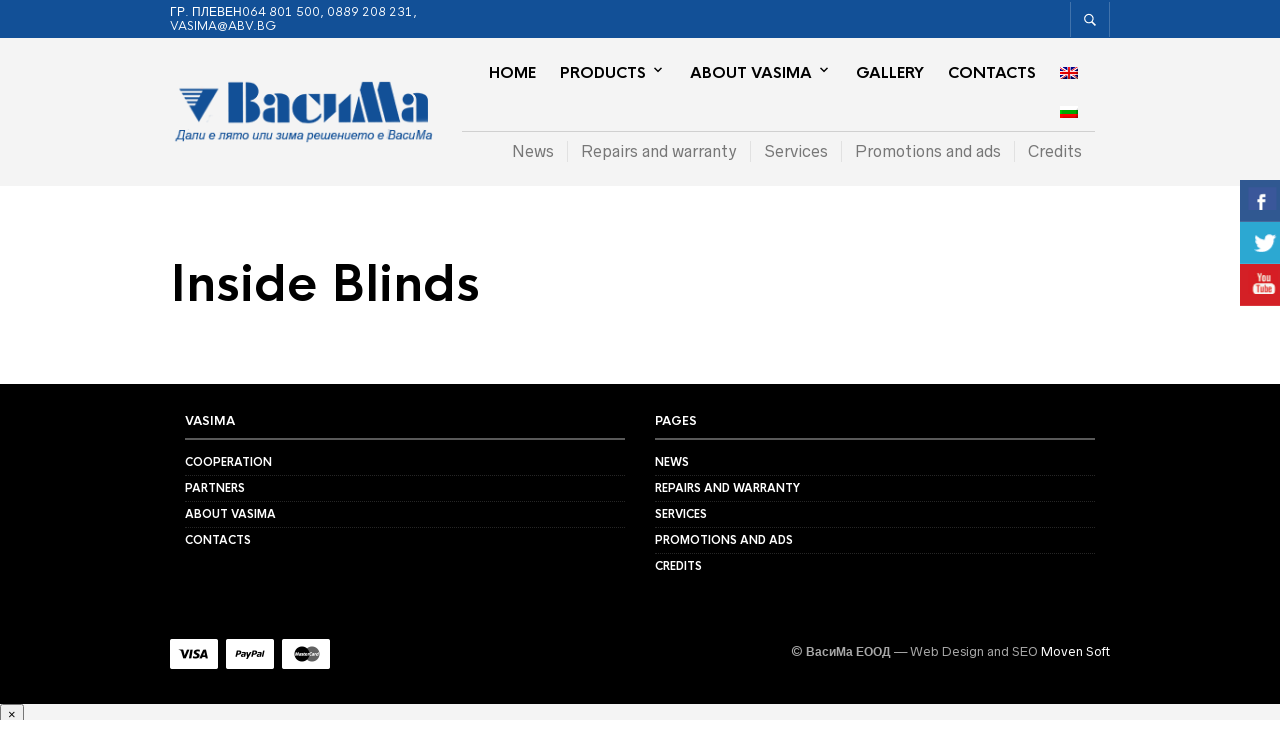

--- FILE ---
content_type: text/css
request_url: https://vasima.com/wp-content/plugins/vc-extensions-bundle/css/admin_icon.min.css?ver=5.8.12
body_size: 630
content:
.wpb-content-layouts .wpb-layout-element-button .icon-wpb-vc_extension_cq,span.vc_element-icon.icon-wpb-vc_extension_cq{background-image:url(../img/icon.png)!important}.icon-wpb-vc_extension_cq{background-image:url(../img/icon.png)!important;background-position:0 0!important}.wpb_cq_vc_extension.wpb_content_element>.wpb_element_wrapper{background-image:url(../img/icon.png)!important}.wpb-content-layouts .wpb-layout-element-button .cq_allinone_accordion,.wpb_cq_vc_extension_accordion.wpb_content_element>.wpb_element_wrapper,span.vc_element-icon.cq_allinone_accordion{background-image:url(../img/icon_accordion.png)!important}.wpb-content-layouts .wpb-layout-element-button .cq_allinone_hotspot,.wpb_cq_vc_extension_hotspot.wpb_content_element>.wpb_element_wrapper,span.vc_element-icon.cq_allinone_hotspot{background-image:url(../img/icon_hotspot.png)!important}.wpb-content-layouts .wpb-layout-element-button .cq_allinone_ihover,.wpb_cq_vc_extension_ihover.wpb_content_element>.wpb_element_wrapper,span.vc_element-icon.cq_allinone_ihover{background-image:url(../img/icon_ihover.png)!important}.wpb-content-layouts .wpb-layout-element-button .cq_allinone_faanimation,.wpb_cq_vc_extension_faanimation.wpb_content_element>.wpb_element_wrapper,span.vc_element-icon.cq_allinone_faanimation{background-image:url(../img/icon_faanimation.png)!important}.wpb-content-layouts .wpb-layout-element-button .cq_allinone_dagallery,.wpb_cq_vc_extension_dagallery.wpb_content_element>.wpb_element_wrapper,span.vc_element-icon.cq_allinone_dagallery{background-image:url(../img/icon_dagallery.png)!important}.wpb-content-layouts .wpb-layout-element-button .cq_allinone_mediumgallery,.wpb_cq_vc_extension_mediumgallery.wpb_content_element>.wpb_element_wrapper,span.vc_element-icon.cq_allinone_mediumgallery{background-image:url(../img/icon_mediumgallery.png)!important}.wpb-content-layouts .wpb-layout-element-button .cq_allinone_masonry,.wpb_cq_vc_extension_masonry.wpb_content_element>.wpb_element_wrapper,span.vc_element-icon.cq_allinone_masonry{background-image:url(../img/icon_masonry.png)!important}.wpb-content-layouts .wpb-layout-element-button .cq_allinone_scrollnotification,.wpb_cq_vc_extension_scrollnotification.wpb_content_element>.wpb_element_wrapper,span.vc_element-icon.cq_allinone_scrollnotification{background-image:url(../img/icon_scrollnotification.png)!important}.wpb-content-layouts .wpb-layout-element-button .cq_allinone_timeline,.wpb_cq_vc_extension_timeline.wpb_content_element>.wpb_element_wrapper,span.vc_element-icon.cq_allinone_timeline{background-image:url(../img/icon_timeline.png)!important}.wpb-content-layouts .wpb-layout-element-button .cq_allinone_fluidbox,.wpb_cq_vc_extension_fluidbox.wpb_content_element>.wpb_element_wrapper,span.vc_element-icon.cq_allinone_fluidbox{background-image:url(../img/icon_fluidbox.png)!important}.wpb-content-layouts .wpb-layout-element-button .cq_allinone_productcover,.wpb_cq_vc_extension_productcover.wpb_content_element>.wpb_element_wrapper,span.vc_element-icon.cq_allinone_productcover{background-image:url(../img/icon_productcover.png)!important}.wpb-content-layouts .wpb-layout-element-button .cq_allinone_ribbon,.wpb_cq_vc_extension_ribbon.wpb_content_element>.wpb_element_wrapper,span.vc_element-icon.cq_allinone_ribbon{background-image:url(../img/icon_ribbon.png)!important}.wpb-content-layouts .wpb-layout-element-button .cq_allinone_appmockup,.wpb_cq_vc_extension_appmockup.wpb_content_element>.wpb_element_wrapper,span.vc_element-icon.cq_allinone_appmockup{background-image:url(../img/icon_appmockup.png)!important}.wpb-content-layouts .wpb-layout-element-button .cq_allinone_depthmodal,.wpb_cq_vc_extension_depthmodal.wpb_content_element>.wpb_element_wrapper,span.vc_element-icon.cq_allinone_depthmodal{background-image:url(../img/icon_depthmodal.png)!important}.wpb-content-layouts .wpb-layout-element-button .cq_allinone_profilecard,.wpb_cq_vc_extension_profilecard.wpb_content_element>.wpb_element_wrapper,span.vc_element-icon.cq_allinone_profilecard{background-image:url(../img/icon_profilecard.png)!important}.wpb-content-layouts .wpb-layout-element-button .cq_allinone_testimonial,.wpb_cq_vc_extension_testimonial.wpb_content_element>.wpb_element_wrapper,span.vc_element-icon.cq_allinone_testimonial{background-image:url(../img/icon_testimonial.png)!important}.wpb-content-layouts .wpb-layout-element-button .cq_allinone_tab,.wpb_cq_vc_extension_tab.wpb_content_element>.wpb_element_wrapper,span.vc_element-icon.cq_allinone_tab{background-image:url(../img/icon_tab.png)!important}.wpb-content-layouts .wpb-layout-element-button .cq_allinone_image,.wpb_cq_vc_extension_image.wpb_content_element>.wpb_element_wrapper,span.vc_element-icon.cq_allinone_image{background-image:url(../img/icon_image.png)!important}.wpb-content-layouts .wpb-layout-element-button .cq_allinone_parallax,.wpb_cq_vc_extension_parallax.wpb_content_element>.wpb_element_wrapper,span.vc_element-icon.cq_allinone_parallax{background-image:url(../img/icon_parallax.png)!important}.wpb-content-layouts .wpb-layout-element-button .cq_allinone_stackgallery,.wpb_cq_vc_extension_stackgallery.wpb_content_element>.wpb_element_wrapper,span.vc_element-icon.cq_allinone_stackgallery{background-image:url(../img/icon_stackgallery.png)!important}.wpb-content-layouts .wpb-layout-element-button .cq_allinone_figurenav,.wpb_cq_vc_extension_figurenav.wpb_content_element>.wpb_element_wrapper,span.vc_element-icon.cq_allinone_figurenav{background-image:url(../img/icon_figurenav.png)!important}.wpb-content-layouts .wpb-layout-element-button .cq_allinone_button01,.wpb_cq_vc_extension_button01.wpb_content_element>.wpb_element_wrapper,span.vc_element-icon.cq_allinone_button01{background-image:url(../img/icon_button01.png)!important}.wpb-content-layouts .wpb-layout-element-button .cq_allinone_todolist,.wpb_cq_vc_extension_todolist.wpb_content_element>.wpb_element_wrapper,span.vc_element-icon.cq_allinone_todolist{background-image:url(../img/icon_todolist.png)!important}.wpb-content-layouts .wpb-layout-element-button .cq_allinone_carouselgallery,.wpb_cq_vc_extension_carouselgallery.wpb_content_element>.wpb_element_wrapper,span.vc_element-icon.cq_allinone_carouselgallery{background-image:url(../img/icon_carouselgallery.png)!important}.wpb-content-layouts .wpb-layout-element-button .cq_allinone_zoommagnify,.wpb_cq_vc_extension_zoommagnify.wpb_content_element>.wpb_element_wrapper,span.vc_element-icon.cq_allinone_zoommagnify{background-image:url(../img/icon_zoommagnify.png)!important}.wpb-content-layouts .wpb-layout-element-button .cq_allinone_fullscreenintro,.wpb_cq_vc_extension_fullscreenintro.wpb_content_element>.wpb_element_wrapper,span.vc_element-icon.cq_allinone_fullscreenintro{background-image:url(../img/icon_fullscreenintro.png)!important}.wpb-content-layouts .wpb-layout-element-button .cq_allinone_pagetransition,.wpb_cq_vc_extension_pagetransition.wpb_content_element>.wpb_element_wrapper,span.vc_element-icon.cq_allinone_pagetransition{background-image:url(../img/icon_pagetransition.png)!important}.wpb-content-layouts .wpb-layout-element-button .cq_allinone_thumbcaption,.wpb_cq_vc_extension_thumbcaption.wpb_content_element>.wpb_element_wrapper,span.vc_element-icon.cq_allinone_thumbcaption{background-image:url(../img/icon_thumbcaption.png)!important}.wpb-content-layouts .wpb-layout-element-button .cq_allinone_imagearrow,.wpb_cq_vc_extension_imagearrow.wpb_content_element>.wpb_element_wrapper,span.vc_element-icon.cq_allinone_imagearrow{background-image:url(../img/icon_imagearrow.png)!important}.wpb-content-layouts .wpb-layout-element-button .cq_allinone_metrocarousel,.wpb_cq_vc_extension_metrocarousel.wpb_content_element>.wpb_element_wrapper,span.vc_element-icon.cq_allinone_metrocarousel{background-image:url(../img/icon_metrocarousel.png)!important}.textarea_raw_html,.wpb-textarea_raw_html{font-family:Arial!important;color:#333!important;font-size:13px!important;height:90px}

--- FILE ---
content_type: text/css
request_url: https://vasima.com/wp-content/themes/theretailer/style.css?ver=5.8.12
body_size: 173
content:
/*
Theme Name: The Retailer | Shared by WPTry.org
Theme URI: https://theretailer.wp-theme.design/
Author: Get Bowtied
Author URI: https://www.getbowtied.com/
Description: The Retailer is one of Envato's top selling eCommerce theme for WordPress and WooCommerce.
Tags: e-commerce, left-sidebar, right-sidebar, custom-colors, custom-header, custom-menu, featured-images, full-width-template, threaded-comments, blog, rtl-language-support, footer-widgets, sticky-post, theme-options, editor-style
Version: 3.2.7
Requires at least: 5.0
Tested up to: 5.7.1
Requires PHP: 5.5.0
License: GNU General Public License version 2.0
License URI: http://www.gnu.org/licenses/gpl-2.0.html
Text Domain: theretailer
*/


--- FILE ---
content_type: text/css
request_url: https://vasima.com/wp-content/plugins/global-gallery/js/jquery.galleria/themes/ggallery/galleria.ggallery_minimal.css
body_size: 1927
content:
/* Galleria - LCweb Minimal Theme 2014-09-23 | (c) Montanari Luca */

/****** global styles ******/
.gg_galleria_slider_wrap {
	width: 100%;
	margin: auto;
	min-width: 250px;
	padding-bottom: 15px;
}
#galleria-loader{
	height: 1px !important;
}
.gg_galleria_slider_wrap .galleria-container {
    position: relative;
	padding-left: 0px;
    padding-top: 0px;
}
.gg_galleria_slider_wrap .galleria-container img {
    -moz-user-select: none;
    -webkit-user-select: none;
    -o-user-select: none;
}
.gg_galleria_slider_wrap .galleria-stage {
    position: absolute;
    top: 4px;
	bottom: 4px;
    left: 10px;
    right: 10px;
    overflow:hidden;
	z-index: 4;
	border-width: 5px;
	border-style: solid;
	border-radius: 1px;
}
.gg_galleria_slider_wrap .galleria-images {
	z-index: 1;	
}
.gg_galleria_slider_wrap .galleria-thumbnails-container {
    height: 50px;
    position: absolute;
    left: 10px;
    right: 10px;
    z-index: 2;
}
.gg_galleria_slider_wrap .galleria-carousel .galleria-thumbnails-list {
    margin-left: 30px;
    margin-right: 30px;
}
.gg_galleria_slider_wrap .galleria-thumbnails .galleria-image {
    height: 40px;
    width: 60px;
    background: #333;
    margin: 0 5px 0 0;
    border: 1px solid #4d4d4d;
    float: left;
    cursor: pointer;
	border-radius: 2px;
}
.gg_galleria_slider_wrap .galleria-loader {
    background: none;
    width: 26px;
    height: 26px;
    position: absolute;
    top: 50%;
    right: 50%;
	margin-top: -13px;
	margin-right: -13px;
    z-index: 2;
    display: none;
}

/* text and buttons */
.gg_galleria_slider_wrap .galleria-info {
    position: static;
	width: 100%;
	height: 1px;
	border-style: solid;
	border-color: transparent !important;
	border-width: 8px 15px;
}
.gg_galleria_slider_wrap .galleria-info-text {
    bottom: 9px;
    display: none;
    left: 15px;
    padding: 8px 10px 7px;
    position: absolute;
	z-index: 100;
    right: 15px;
    width: auto;
	font-family: "Trebuchet MS",Helvetica,Jamrul,sans-serif;
}
.gg_galleria_slider_wrap .galleria-info-title {
    font-size: 14px;
    font-weight: bold;
    line-height: 20px;
    margin: 0;
}
.gg_galleria_slider_wrap .galleria-info-title span {
    font-weight: normal;
	font-style: italic;
	font-size: 11px;
	padding-left: 3px;
}
.gg_galleria_slider_wrap .galleria-info-description {
    font-size: 13px;
    line-height: 19px;
    margin: 4px 0 1px;
}
.gg_galleria_slider_wrap .has_no_data .galleria-gg-info-link,
.gg_galleria_slider_wrap .has_no_data .galleria-info-text {
	display: none !important;
}

.gg_galleria_slider_wrap .galleria-image-nav-left,
.gg_galleria_slider_wrap .galleria-image-nav-right,
.gg_galleria_slider_wrap .galleria-thumb-nav-left,
.gg_galleria_slider_wrap .galleria-thumb-nav-right,
.gg_galleria_slider_wrap .galleria-gg-info-link,
.gg_galleria_slider_wrap .galleria-gg-play,
.gg_galleria_slider_wrap .galleria-gg-toggle-thumb,
.gg_galleria_slider_wrap .galleria-gg-lightbox {
	font-family: 'globalgallery';
	speak: none;
	font-style: normal;
	font-weight: normal;
	font-variant: normal;
	text-transform: none;
	line-height: 1;

	/* Better Font Rendering =========== */
	-webkit-font-smoothing: antialiased;
	-moz-osx-font-smoothing: grayscale;	
}

/* commands */
.gg_galleria_slider_wrap .galleria-gg-info-link,
.gg_galleria_slider_wrap .galleria-gg-play,
.gg_galleria_slider_wrap .galleria-gg-toggle-thumb,
.gg_galleria_slider_wrap .galleria-gg-lightbox {
	float: left;
	position: relative;
	top: 10px;
	margin-left: 9px;
	border-radius: 2px;
	z-index: 110;
    width: 23px;
    height: 23px;
	opacity: 0.85;
    filter: alpha(opacity=85);
    cursor: pointer;
    background-color: #fff;	
	color: #555;
	text-align: center;
	
	-webkit-transition: opacity .2s linear; 
	-ms-transition: 	opacity .2s linear; 
	transition: 		opacity .2s linear; 
}
.gg_galleria_slider_wrap .galleria-gg-info-link:hover,
.gg_galleria_slider_wrap .galleria-gg-play:hover,
.gg_galleria_slider_wrap .galleria-gg-toggle-thumb:hover,
.gg_galleria_slider_wrap .galleria-gg-lightbox:hover {	
	opacity: 1;
    filter: alpha(opacity=100);
}
.gg_galleria_slider_wrap .galleria-gg-info-link:before {
	content: "\e601";
	font-size: 15px;
	position: relative;
	top: 3px;
}
.gg_galleria_slider_wrap .galleria-gg-toggle-thumb:before {
	content: "\f009";
	font-size: 14px;
    position: relative;
    top: 12%;
}
.gg_galleria_slider_wrap .galleria-gg-lightbox:before {
	content: "\f065";
	font-size: 14px;
	left: 5px;
    position: absolute;
    top: 4px;
}
.gg_galleria_slider_wrap .galleria-gg-play:before {
	content: "\f04b";
	font-size: 13px;
	left: 7px;
    position: absolute;
    top: 4px;
}
.gg_galleria_slider_wrap .galleria-gg-pause:before {
	content: "\f04c" !important;
	font-size: 13px;
    top: 11px;
	left: 5px;
	line-height: 0;
}

.gg_galleria_slider_wrap .notouch .galleria-gg-info-link:hover,
.gg_galleria_slider_wrap .touch .galleria-gg-info-link:active {
    opacity: 1;
    filter: alpha(opacity=100);
}
.gg_galleria_slider_wrap .galleria-container,
.gg_galleria_slider_wrap > a {opacity: 0;}


/* main navigation */
.galleria-image-nav {
    position: absolute;
    top: 50%;
    margin-top: -23px;
    width: 100%;
    height: 46px;
    left: 0;
	z-index: 100;
}
.gg_galleria_slider_wrap .galleria-image-nav-left,
.gg_galleria_slider_wrap .galleria-image-nav-right {
    opacity: 0.65;
    filter: alpha(opacity=65);
    cursor: pointer;
    width: 30px;
    height: 46px;
	border-radius: 3px;
    position: absolute;
    left: 10px;
    z-index: 110;
	background-color: #fff;
	color: #555;
	text-align: center;
	font-size: 32px;
	
	-webkit-transition: opacity .2s linear; 
	-ms-transition: 	opacity .2s linear; 
	transition: 		opacity .2s linear;
}
.gg_galleria_slider_wrap .galleria-image-nav-left:before {
	content: "\f104";
	position: relative;
	top: 6px;
	right: 1px;
}
.gg_galleria_slider_wrap .galleria-image-nav-right:before {
	content: "\f105";
	position: relative;
	top: 6px;	
	left: 1px;
}
.gg_galleria_slider_wrap .galleria-image-nav-right {
    left: auto;
    right: 10px;
    background-position: -254px 46px;
    z-index: 111;
}
.gg_galleria_slider_wrap .notouch .galleria-image-nav-left:hover,
.gg_galleria_slider_wrap .notouch .galleria-image-nav-right:hover,
.gg_galleria_slider_wrap .touch .galleria-image-nav-left:active,
.gg_galleria_slider_wrap .touch .galleria-image-nav-right:active {
    opacity: 0.9;
    filter: alpha(opacity=90);
}
.gg_galleria_slider_wrap .notouch .galleria-thumb-nav-left:hover,
.gg_galleria_slider_wrap .notouch .galleria-thumb-nav-right:hover,
.gg_galleria_slider_wrap .touch .galleria-thumb-nav-left:active,
.gg_galleria_slider_wrap .touch .galleria-thumb-nav-right:active {
    opacity: 0.9;
    filter: alpha(opacity=90);
}
.gg_galleria_slider_wrap .notouch .galleria-thumbnails-container .disabled:hover {
    opacity: 0.5;
    filter: alpha(opacity=50);
}
.gg_galleria_slider_wrap .galleria-carousel .galleria-thumb-nav-left,
.gg_galleria_slider_wrap .galleria-carousel .galleria-thumb-nav-right {
    display: block;
}


/* thumbnails navigation */
.gg_galleria_slider_wrap .galleria-thumbnails {
	margin: auto;	
}
.gg_galleria_slider_wrap .galleria-thumb-nav-left,
.gg_galleria_slider_wrap .galleria-thumb-nav-right {
    cursor: pointer;
    display: none;
    position: absolute;
    left: 0;
    margin-top: -20px;
    top: 50%;
    height: 40px;
    width: 23px;
    z-index: 3;
    opacity: 0.8;
    filter: alpha(opacity=80);
	font-size: 22px;
	color: #555;
	
	-webkit-transition: opacity .2s linear; 
	-ms-transition: 	opacity .2s linear; 
	transition: 		opacity .2s linear; 
}
.gg_galleria_slider_wrap .galleria-thumb-nav-left {
    left: 0;
    right: auto;
	text-align: right;
}
.gg_galleria_slider_wrap .galleria-thumb-nav-left:before {
	content: "\f137";	
	position: relative;
	top: 8px;
}
.gg_galleria_slider_wrap .galleria-thumb-nav-right {
    right: 0;
    left: auto;
	text-align: left;
}
.gg_galleria_slider_wrap .galleria-thumb-nav-right:before {
	content: "\f138";	
	position: relative;
	top: 8px;
}
.gg_galleria_slider_wrap .galleria-thumbnails-container .disabled {
    opacity: 0.3;
    filter: alpha(opacity=30);
    cursor: default;
}

/* display thumbs by default */
.gg_galleria_slider_wrap.gg_galleria_slider_show_thumbs {
	padding-bottom: 75px;	
}
.gg_galleria_slider_show_thumbs .galleria-thumbnails-container {
    bottom: -60px;
}




/****** dark layout ******/
.gg_galleria_slider_dark .galleria-loader .gg_loader div {
	background: #eee;	
}
.gg_old_loader .gg_galleria_slider_dark .galleria-loader .gg_loader {
	background: url('img/loader_d.gif') no-repeat center center transparent;
}
.gg_galleria_slider_dark .galleria-info-text {
    background: url('img/over_bg_d.png') repeat top left transparent;
	background: rgba(30, 30, 30, 0.75);
}
.gg_galleria_slider_dark .galleria-stage {
	border-color: #555;
	background-color: #555;
	outline: 1px solid #5f5f5f;
}
.gg_galleria_slider_dark .galleria-info-title {
    color: #fff;
}
.gg_galleria_slider_dark .galleria-info-description {
	color: #cfcfcf;
}
.gg_galleria_slider_dark .galleria-image-nav-left,
.gg_galleria_slider_dark .galleria-image-nav-right {
	background: #3e3e3e;
	color: #eaeaea;
	opacity: 0.75;
	filter: alpha(opacity=75);
}
.gg_galleria_slider_dark .galleria-gg-info-link,
.gg_galleria_slider_dark .galleria-gg-play,
.gg_galleria_slider_dark .galleria-gg-toggle-thumb,
.gg_galleria_slider_dark .galleria-gg-lightbox {
    background: #444;
	color: #eaeaea;
}
.gg_galleria_slider_dark .galleria-thumb-nav-left,
.gg_galleria_slider_dark .galleria-thumb-nav-right {
	color : #999;	
}


/****** light layout ******/
.gg_galleria_slider_light .galleria-loader .gg_loader div {
	background: #888;	
}
.gg_old_loader .gg_galleria_slider_light .galleria-loader .gg_loader {
	background: url('img/loader_l.gif') no-repeat center center transparent;
}
.gg_galleria_slider_light .galleria-info-text {
    background: url('img/over_bg_l.png') repeat top left transparent;
	background: rgba(255, 255, 255, 0.8);
}
.gg_galleria_slider_light .galleria-stage {
	border-color: #fefefe;
    outline: 1px solid #d9d9d9;
}
.gg_galleria_slider_light .galleria-info-title {
    color: #353535;
}
.gg_galleria_slider_light .galleria-info-description {
	color: #555;
}
.gg_galleria_slider_light .galleria-image-nav-left,
.gg_galleria_slider_light .galleria-image-nav-right {
	background-color: #fefefe;
	color: #555;
}
.gg_galleria_slider_light .galleria-gg-info-link,
.gg_galleria_slider_light .galleria-gg-play,
.gg_galleria_slider_light .galleria-gg-toggle-thumb,
.gg_galleria_slider_light .galleria-gg-lightbox {
	background-color: #fefefe;
    color: #5f5f5f;
}
.gg_galleria_slider_light .galleria-thumb-nav-left,
.gg_galleria_slider_light .galleria-thumb-nav-right {
	color: #a8a8a8;
}


/**** no borders ****/
.gg_slider_no_borders.gg_galleria_slider_wrap .galleria-stage {
	border: none !important;
	box-shadow: none !important;
	outline: none !important;	
}
.gg_slider_no_borders.gg_galleria_slider_wrap .galleria-info {
    border-width: 4px 11px;
}
